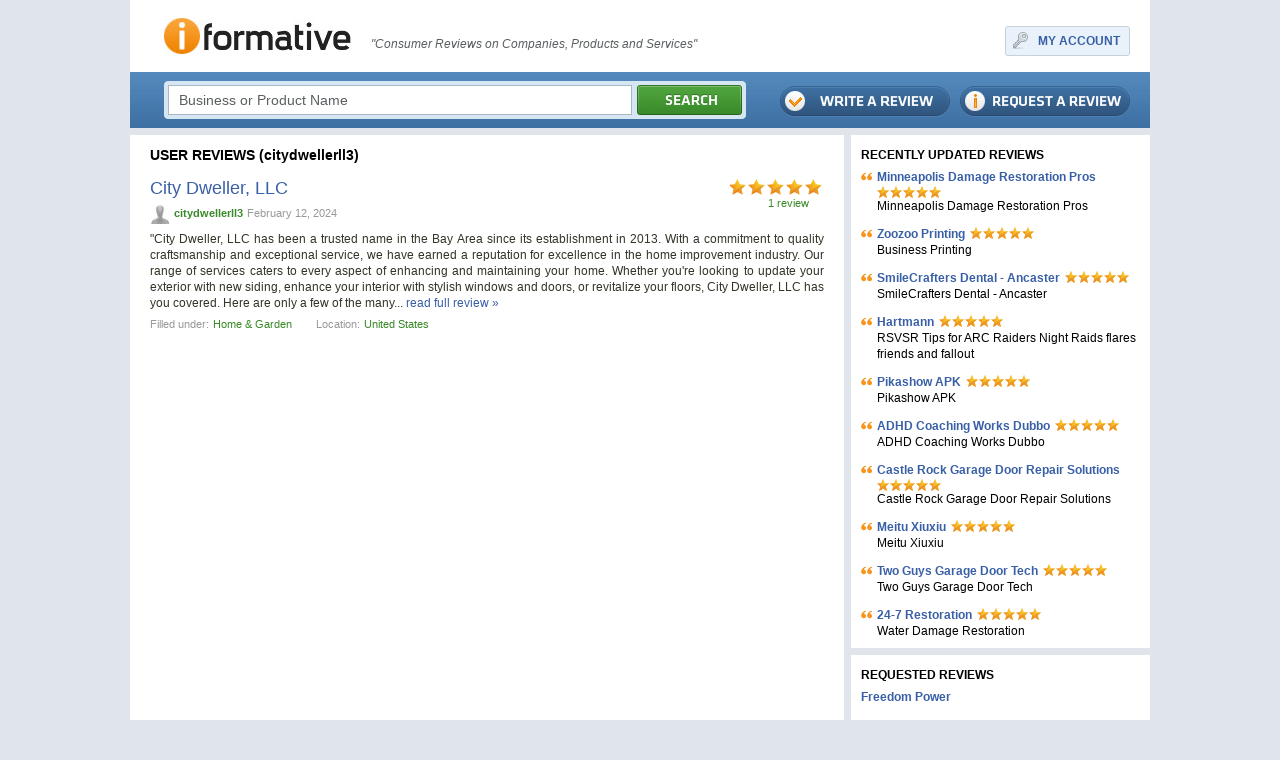

--- FILE ---
content_type: text/html; charset=utf-8
request_url: https://www.iformative.com/byuser/2415936/
body_size: 3919
content:
<!DOCTYPE html PUBLIC "-//W3C//DTD XHTML 1.0 Transitional//EN" "http://www.w3.org/TR/xhtml1/DTD/xhtml1-transitional.dtd">
<html xmlns="http://www.w3.org/1999/xhtml">
<head>
	<meta http-equiv="Content-Type" content="text/html; charset=UTF-8" />
	<meta name="description" content="iFormative - Consumer Reviews on Businesses, Products and Services. User citydwellerll3." />
	<meta name="viewport" content="width=device-width, initial-scale=1.0, maximum-scale=1">	
	
	<title>iFormative - Consumer Reviews on Businesses, Products and Services. User citydwellerll3.</title>
	
	<link rel="shortcut icon" type="image/x-icon" href="/favicon.ico" />	

	<link rel="stylesheet" type="text/css" href="/css/style.css" media="screen" />
	<link rel="stylesheet" type="text/css" href="/css/jquery-ui-1.8.custom.css" media="screen" />
	<link rel="stylesheet" type="text/css" href="/css/jquery.autocomplete.css" media="screen" />
	<link rel="stylesheet" type="text/css" href="/css/jquery.lightbox.css" media="screen" />
	<link rel="stylesheet" type="text/css" href="/css/layout.css" media="screen" />
	<link rel="stylesheet" type="text/css" href="/css/mobile.css" media="screen" />

	<script type="text/javascript" src="/js/jquery.js"></script>
	<script type="text/javascript" src="/js/jquery-ui-1.8.custom.min.js"></script>
	<script type="text/javascript" src="/js/jquery.form.js"></script>
	<script type="text/javascript" src="/js/jquery.lightbox.js"></script>
	<script type="text/javascript" src="/js/jquery.autocomplete.js"></script>
	<script type="text/javascript" src="/js/iw.js"></script>
	<script type="text/javascript" src="/js/js.js"></script>
	
	<!--[if lte IE 7]>
	<link rel="stylesheet" type="text/css" href="/css/ie7.css" />
	<![endif]-->
	<!--[if lte IE 6]>
	<meta http-equiv="refresh" content="0;url=/ie6/"/>
	<![endif]-->
</head>
<body>
	<div class="wrapper">
		<div class="head">
		<table class="header">
			<tr>
				<td class="logo">
					<a href="/"><img src="/images/logo.jpg" alt="iFormative" /></a>				
				</td>
				<td class="head-text">
					
						"Consumer Reviews on Companies, Products and Services"
					
				</td>
				<td class="myaccount">
						<div class="right">
		<table class="frame-a">

			<tr>
				<td class="f11"></td>
				<td class="f12"></td>
				<td class="f13"></td>
			</tr>
			<tr>
				<td class="f21"></td>
				<td class="f22 key">
					<a href="#" onclick="modal.add(this,'layer','/login/', {close: 1});return false;">MY ACCOUNT</a>
				</td>
				</td>
				<td class="f23"></td>
			</tr>
			<tr>
				<td class="f31"></td>
				<td class="f32"></td>
				<td class="f33"></td>
			</tr>


		</table>
	</div>			

				</td>
			</tr>
		</table>
		<div class="top">
			<table class="search frame-b">
				<tr>
					<td class="f11"></td>
					<td class="f12"></td>
					<td class="f13"></td>
				</tr>
				<tr>
					<td class="f21"></td>
					<td class="f22">
						<form action="/search/" method="get" id="formSearch">
							<input id="search" name="q" type="input" value="Business or Product Name" onfocus="this.value='';" onblur="if(!this.value)this.value='Business or Product Name';"  />
							<a href="#" onclick="$('#formSearch').submit();"><img src="/images/buttons/search.png" /></a>
						</form>
					</td>
					<td class="f23"></td>
				</tr>
				<tr>
					<td class="f31"></td>
					<td class="f32"></td>
					<td class="f33"></td>
				</tr>
			</table>
			<div class="top-buttons">
				<a href="/review/request/" class="request"></a>
				<a href="/review/add/" class="write"></a>
			</div>
		</div>		
	</div>

	<table class="layout">
		<tr>
			<td class="content">
				<h1>USER REVIEWS (citydwellerll3)</h1>
									<div class="list" style="padding-top:4px;">

					<div class="item first">
						<div class="rating">
							<div class="stars-med star-med5"></div>
							<a href="/product/city-dweller-llc-p2415937.html">1&nbsp;review</a>
						</div>
						<a class="title" href="/product/city-dweller-llc-p2415937.html">City Dweller, LLC</a>
						
						<div class="user">
							<a href="/byuser/2415936/"><img src="/files/avatars/default_c20.jpg" /></a>
							<a href="/byuser/2415936/">citydwellerll3</a>
							<span>February 12, 2024</span>
							
						</div>
						
						<div class="text">&#34;City Dweller, LLC has been a trusted name in the Bay Area since its establishment in 2013. With a commitment to quality craftsmanship and exceptional service, we have earned a reputation for excellence in the home improvement industry.

Our range of services caters to every aspect of enhancing and maintaining your home. Whether you&#39;re looking to update your exterior with new siding, enhance your interior with stylish windows and doors, or revitalize your floors, City Dweller, LLC has you covered. 

Here are only a few of the many... <a href="/product/city-dweller-llc-p2415937.html">read full review &raquo;</a></div>
						<div class="info">
							<span>Filled under:</span>
							<a href="/category/home--garden-c31/">Home & Garden</a>
							<span class="location">Location:</span>
							<a href="/location/united-states-l3/">United States</a>
						</div>
					</div>


				</div>

				
			</td>
			<td class="side">
								<h2 class="small">RECENTLY UPDATED REVIEWS</h2>
				<div class="list-side">

					<div class="item first">
						<div class="quote">
							<div class="item-head">
								<a href="/product/minneapolis-damage-restoration-pros-p2942539.html">Minneapolis Damage Restoration Pros</a> <div class="stars-small star-small5"></div>
							</div>
							Minneapolis Damage Restoration Pros
						</div>
					</div>

					<div class="item ">
						<div class="quote">
							<div class="item-head">
								<a href="/product/zoozoo-printing-p2942531.html">Zoozoo Printing</a> <div class="stars-small star-small5"></div>
							</div>
							Business Printing
						</div>
					</div>

					<div class="item ">
						<div class="quote">
							<div class="item-head">
								<a href="/product/smilecrafters-dental---ancaster-p2942515.html">SmileCrafters Dental - Ancaster</a> <div class="stars-small star-small5"></div>
							</div>
							SmileCrafters Dental - Ancaster
						</div>
					</div>

					<div class="item ">
						<div class="quote">
							<div class="item-head">
								<a href="/product/hartmann-p2942506.html">Hartmann</a> <div class="stars-small star-small5"></div>
							</div>
							RSVSR Tips for ARC Raiders Night Raids flares friends and fallout
						</div>
					</div>

					<div class="item ">
						<div class="quote">
							<div class="item-head">
								<a href="/product/pikashow-apk-p2942504.html">Pikashow APK</a> <div class="stars-small star-small5"></div>
							</div>
							Pikashow APK
						</div>
					</div>

					<div class="item ">
						<div class="quote">
							<div class="item-head">
								<a href="/product/adhd-coaching-works-dubbo-p2942484.html">ADHD Coaching Works Dubbo</a> <div class="stars-small star-small5"></div>
							</div>
							ADHD Coaching Works Dubbo
						</div>
					</div>

					<div class="item ">
						<div class="quote">
							<div class="item-head">
								<a href="/product/castle-rock-garage-door-repair-solutions-p2942476.html">Castle Rock Garage Door Repair Solutions</a> <div class="stars-small star-small5"></div>
							</div>
							Castle Rock Garage Door Repair Solutions
						</div>
					</div>

					<div class="item ">
						<div class="quote">
							<div class="item-head">
								<a href="/product/meitu-xiuxiu-p2942427.html">Meitu Xiuxiu</a> <div class="stars-small star-small5"></div>
							</div>
							Meitu Xiuxiu
						</div>
					</div>

					<div class="item ">
						<div class="quote">
							<div class="item-head">
								<a href="/product/two-guys-garage-door-tech-p2942405.html">Two Guys Garage Door Tech</a> <div class="stars-small star-small5"></div>
							</div>
							Two Guys Garage Door Tech
						</div>
					</div>

					<div class="item ">
						<div class="quote">
							<div class="item-head">
								<a href="/product/24-7-restoration-p2942394.html">24-7 Restoration</a> <div class="stars-small star-small5"></div>
							</div>
							Water Damage Restoration
						</div>
					</div>

				</div>
				<div class="sep"></div>
				
								<h2 class="small">REQUESTED REVIEWS</h2>
				<div class="list-side">

					<div class="item">
						<div class="item-head">
							<a href="/product/freedom-power-p2942549.html">Freedom Power</a>
						</div>
					</div>

					<div class="item">
						<div class="item-head">
							<a href="/product/atlanta-landscape-collc-p2942547.html">Atlanta Landscape Co.LLC</a>
						</div>
					</div>

					<div class="item">
						<div class="item-head">
							<a href="/product/tech-advisors-p2942546.html">Tech Advisors</a>
						</div>
					</div>

					<div class="item">
						<div class="item-head">
							<a href="/product/taylor--serbin-injury-lawyers-p2942543.html">Taylor | Serbin Injury Lawyers</a>
						</div>
					</div>

					<div class="item">
						<div class="item-head">
							<a href="/product/western-cars-uckfield-p2942542.html">Western Cars Uckfield</a>
						</div>
					</div>

					<div class="item">
						<div class="item-head">
							<a href="/product/pro-drain-cleaning-of-wilmington-p2942537.html">PRO Drain Cleaning of Wilmington</a>
						</div>
					</div>

					<div class="item">
						<div class="item-head">
							<a href="/product/brown-hamilton-partners-p2942536.html">Brown Hamilton Partners</a>
						</div>
					</div>

					<div class="item">
						<div class="item-head">
							<a href="/product/accounting-by-the-books-llc-p2942534.html">Accounting by the Books LLC</a>
						</div>
					</div>

					<div class="item">
						<div class="item-head">
							<a href="/product/la-roof-masters-p2942528.html">LA Roof Masters</a>
						</div>
					</div>

					<div class="item">
						<div class="item-head">
							<a href="/product/goldi-above-garage-door-repair-p2942526.html">Goldi Above Garage Door Repair</a>
						</div>
					</div>

					<div class="item">
						<div class="item-head">
							<a href="/product/brier-express-garage-door-repair-p2942525.html">Brier Express Garage Door Repair</a>
						</div>
					</div>

					<div class="item">
						<div class="item-head">
							<a href="/product/pest-pros-of-michigan-p2942522.html">Pest Pros of Michigan</a>
						</div>
					</div>

					<div class="item">
						<div class="item-head">
							<a href="/product/phat-foam-insulation-llc-p2942521.html">Phat Foam Insulation, LLC</a>
						</div>
					</div>

					<div class="item">
						<div class="item-head">
							<a href="/product/smilecrafters-dental---ancaster-p2942515.html">SmileCrafters Dental - Ancaster</a>
						</div>
					</div>

					<div class="item">
						<div class="item-head">
							<a href="/product/march-moving-p2942513.html">March Moving</a>
						</div>
					</div>

					<div class="item">
						<div class="item-head">
							<a href="/product/juegostudios80outlookcom-p2942512.html"><span class="__cf_email__" data-cfemail="2a605f4f4d45595e5f4e434559121a6a455f5e4645454104494547">[email&#160;protected]</span></a>
						</div>
					</div>

					<div class="item">
						<div class="item-head">
							<a href="/product/orlando-sandblasting-pros-p2942509.html">Orlando Sandblasting Pros</a>
						</div>
					</div>

					<div class="item">
						<div class="item-head">
							<a href="/product/the-harrison-law-group-pc-p2942502.html">The Harrison Law Group, P.C.</a>
						</div>
					</div>

					<div class="item">
						<div class="item-head">
							<a href="/product/sawahel-al-mustaqbal-tyres-smt-p2942500.html">SAWAHEL AL MUSTAQBAL TYRES (SMT)</a>
						</div>
					</div>

					<div class="item">
						<div class="item-head">
							<a href="/product/garrett-cassells-national-performance-marketer-p2942499.html">Garrett Cassells National Performance Marketer</a>
						</div>
					</div>

					<div class="item">
						<div class="item-head">
							<a href="/product/longmont-reliable-garage-door-repair-p2942498.html">Longmont Reliable Garage Door Repair</a>
						</div>
					</div>

					<div class="item">
						<div class="item-head">
							<a href="/product/dayton-garage-door-repair-p2942494.html">Dayton Garage Door Repair</a>
						</div>
					</div>

					<div class="item">
						<div class="item-head">
							<a href="/product/pro-drain-cleaning-of-st-petersburg-p2942492.html">PRO Drain Cleaning of St. Petersburg</a>
						</div>
					</div>

					<div class="item">
						<div class="item-head">
							<a href="/product/dental-oris-bunschoten-p2942491.html">Dental Oris Bunschoten</a>
						</div>
					</div>

					<div class="item">
						<div class="item-head">
							<a href="/product/beaconsfield-construction-p2942489.html">Beaconsfield Construction</a>
						</div>
					</div>

					<div class="item">
						<div class="item-head">
							<a href="/product/advantage-pools-bay-area-inc-p2942486.html">Advantage Pools Bay Area Inc.</a>
						</div>
					</div>

					<div class="item">
						<div class="item-head">
							<a href="/product/awpower-pty-ltd-p2942479.html">AWPower (Pty) Ltd</a>
						</div>
					</div>

					<div class="item">
						<div class="item-head">
							<a href="/product/spray-foam-insulation-pensacola-p2942474.html">Spray Foam Insulation Pensacola</a>
						</div>
					</div>

					<div class="item">
						<div class="item-head">
							<a href="/product/rex-buys-kc-p2942472.html">Rex Buys KC</a>
						</div>
					</div>

					<div class="item">
						<div class="item-head">
							<a href="/product/fe-custom-p2942469.html">FE Custom</a>
						</div>
					</div>

				</div>
				<div class="sep"></div>
				
								<h1>REVIEWS BY CATEGORY</h1>
				<div class="category-side">

					<div class="item"><a href="/category/automotive-c1010924/">Automotive</a></div>

					<div class="item"><a href="/category/business--finances-c3/">Business & Finances</a></div>

					<div class="item"><a href="/category/education-c8/">Education</a></div>

					<div class="item"><a href="/category/electronics-c1010925/">Electronics</a></div>

					<div class="item"><a href="/category/entertainment-c9/">Entertainment</a></div>

					<div class="item"><a href="/category/family--pets-c1010926/">Family & Pets</a></div>

					<div class="item"><a href="/category/home--garden-c31/">Home & Garden</a></div>

					<div class="item"><a href="/category/lifestyle-c1010927/">Lifestyle</a></div>

					<div class="item"><a href="/category/miscellaneous-c1010931/">Miscellaneous</a></div>

					<div class="item"><a href="/category/other-c21/">Other</a></div>

					<div class="item"><a href="/category/services-c1010928/">Services</a></div>

					<div class="item"><a href="/category/society--culture-c19/">Society & Culture</a></div>

					<div class="item"><a href="/category/travel-c1010929/">Travel</a></div>

					<div class="item"><a href="/category/websites-c1010930/">Websites</a></div>

				</div>
			</td>
		</tr>
	</table>
		<div class="sep"></div>
	<div class="footer">
		&copy; iFormative -
		<a href="/terms/">Terms & Conditions</a> |
		<a href="#">Privacy Policy</a> |
		<a href="/contact/">Contact Us</a> |
		<a href="/useful-links/">Useful Links</a> |
		<a href="/articles/">Articles</a> |
		Featured Businesses:
		<a href="/requested-reviews-one/A/">a</a>
		<a href="/requested-reviews-one/B/">b</a> 
		<a href="/requested-reviews-one/C/">c</a> 
		<a href="/requested-reviews-one/D/">d</a> 
		<a href="/requested-reviews-one/E/">e</a> 
		<a href="/requested-reviews-one/F/">f</a> 
		<a href="/requested-reviews-one/G/">g</a> 
		<a href="/requested-reviews-one/H/">h</a> 
		<a href="/requested-reviews-one/I/">i</a> 
		<a href="/requested-reviews-one/J/">j</a> 
		<a href="/requested-reviews-one/K/">k</a> 
		<a href="/requested-reviews-one/L/">l</a> 
		<a href="/requested-reviews-one/M/">m</a> 
		<a href="/requested-reviews-one/N/">n</a> 
		<a href="/requested-reviews-one/O/">o</a> 
		<a href="/requested-reviews-one/P/">p</a> 
		<a href="/requested-reviews-one/Q/">q</a> 
		<a href="/requested-reviews-one/R/">r</a> 
		<a href="/requested-reviews-one/S/">s</a> 
		<a href="/requested-reviews-one/T/">t</a> 
		<a href="/requested-reviews-one/U/">u</a> 
		<a href="/requested-reviews-one/V/">v</a> 
		<a href="/requested-reviews-one/W/">w</a> 
		<a href="/requested-reviews-one/X/">x</a>
		<a href="/requested-reviews-one/Y/">y</a> 
		<a href="/requested-reviews-one/Z/">z</a>
	</div>


</div>

	
	<script data-cfasync="false" src="/cdn-cgi/scripts/5c5dd728/cloudflare-static/email-decode.min.js"></script><script async src="https://www.googletagmanager.com/gtag/js?id=G-CBHZN7GLY9"></script>
	<script>
		window.dataLayer = window.dataLayer || [];
		function gtag(){dataLayer.push(arguments);}
		gtag('js', new Date());
		gtag('config', 'G-CBHZN7GLY9');
	</script>
<script defer src="https://static.cloudflareinsights.com/beacon.min.js/vcd15cbe7772f49c399c6a5babf22c1241717689176015" integrity="sha512-ZpsOmlRQV6y907TI0dKBHq9Md29nnaEIPlkf84rnaERnq6zvWvPUqr2ft8M1aS28oN72PdrCzSjY4U6VaAw1EQ==" data-cf-beacon='{"version":"2024.11.0","token":"5fcaf79dd68841f4a83d4086e36c063a","r":1,"server_timing":{"name":{"cfCacheStatus":true,"cfEdge":true,"cfExtPri":true,"cfL4":true,"cfOrigin":true,"cfSpeedBrain":true},"location_startswith":null}}' crossorigin="anonymous"></script>
</body>
</html>
